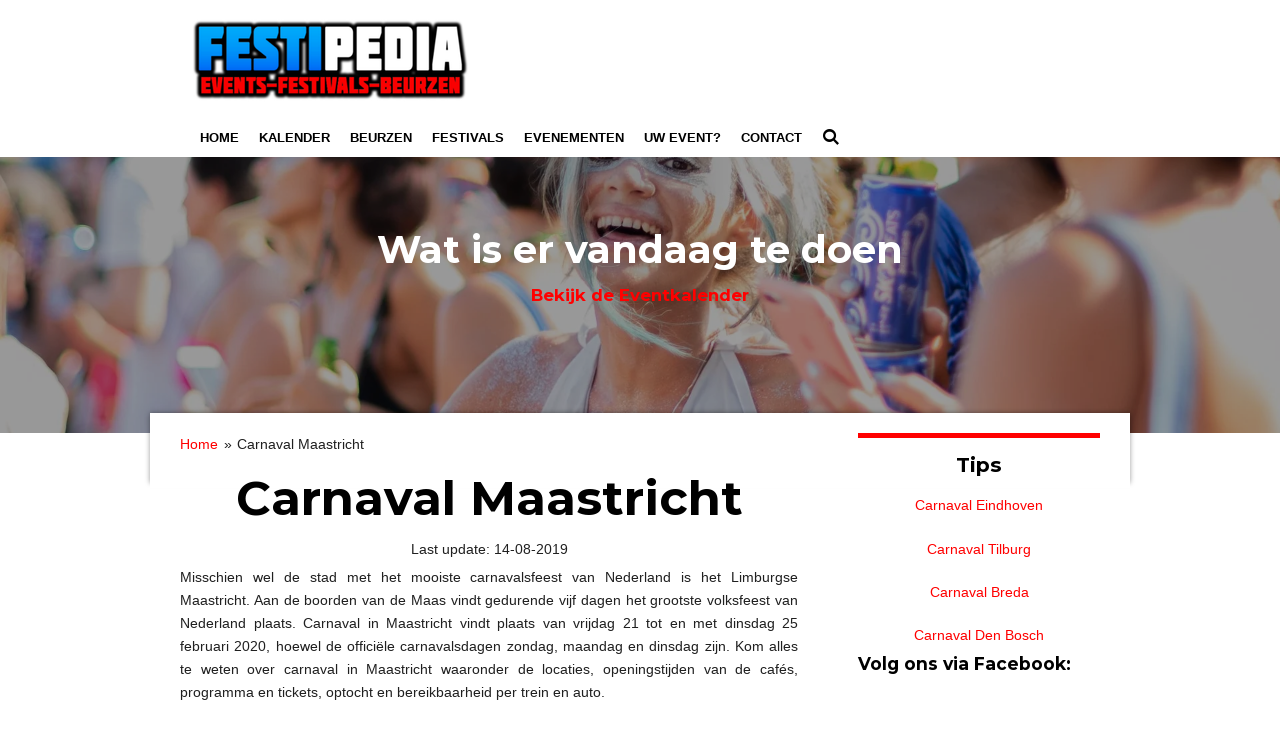

--- FILE ---
content_type: text/html; charset=UTF-8
request_url: https://www.festipedia.nl/carnaval-maastricht
body_size: 12844
content:
<!DOCTYPE html>
<html lang="nl">
    <head>
        <meta http-equiv="Content-Type" content="text/html; charset=utf-8">
        <meta name="viewport" content="width=device-width, initial-scale=1.0, maximum-scale=5.0">
        <meta http-equiv="X-UA-Compatible" content="IE=edge">
        <link rel="canonical" href="https://www.festipedia.nl/carnaval-maastricht">
        <meta property="og:title" content="Carnaval Maastricht: 21 - 25 februari 2020">
        <meta property="og:url" content="https://www.festipedia.nl/carnaval-maastricht">
        <base href="https://www.festipedia.nl/">
        <meta name="description" property="og:description" content="Bezoek het carnaval in Maastricht (Vastelaovend Mestreech) van 21 - 25 februari 2020. Informatie over openingstijden, optocht, locaties en bereikbaarheid">
                <script nonce="0ba4838cf2a5f7ce43b5a13b8ea76571">
            
            window.JOUWWEB = window.JOUWWEB || {};
            window.JOUWWEB.application = window.JOUWWEB.application || {};
            window.JOUWWEB.application = {"backends":[{"domain":"jouwweb.nl","freeDomain":"jouwweb.site"},{"domain":"webador.com","freeDomain":"webadorsite.com"},{"domain":"webador.de","freeDomain":"webadorsite.com"},{"domain":"webador.fr","freeDomain":"webadorsite.com"},{"domain":"webador.es","freeDomain":"webadorsite.com"},{"domain":"webador.it","freeDomain":"webadorsite.com"},{"domain":"jouwweb.be","freeDomain":"jouwweb.site"},{"domain":"webador.ie","freeDomain":"webadorsite.com"},{"domain":"webador.co.uk","freeDomain":"webadorsite.com"},{"domain":"webador.at","freeDomain":"webadorsite.com"},{"domain":"webador.be","freeDomain":"webadorsite.com"},{"domain":"webador.ch","freeDomain":"webadorsite.com"},{"domain":"webador.ch","freeDomain":"webadorsite.com"},{"domain":"webador.mx","freeDomain":"webadorsite.com"},{"domain":"webador.com","freeDomain":"webadorsite.com"},{"domain":"webador.dk","freeDomain":"webadorsite.com"},{"domain":"webador.se","freeDomain":"webadorsite.com"},{"domain":"webador.no","freeDomain":"webadorsite.com"},{"domain":"webador.fi","freeDomain":"webadorsite.com"},{"domain":"webador.ca","freeDomain":"webadorsite.com"},{"domain":"webador.ca","freeDomain":"webadorsite.com"},{"domain":"webador.pl","freeDomain":"webadorsite.com"},{"domain":"webador.com.au","freeDomain":"webadorsite.com"},{"domain":"webador.nz","freeDomain":"webadorsite.com"}],"editorLocale":"nl-NL","editorTimezone":"Europe\/Amsterdam","editorLanguage":"nl","analytics4TrackingId":"G-E6PZPGE4QM","analyticsDimensions":[],"backendDomain":"www.jouwweb.nl","backendShortDomain":"jouwweb.nl","backendKey":"jouwweb-nl","freeWebsiteDomain":"jouwweb.site","noSsl":false,"build":{"reference":"3eff310"},"linkHostnames":["www.jouwweb.nl","www.webador.com","www.webador.de","www.webador.fr","www.webador.es","www.webador.it","www.jouwweb.be","www.webador.ie","www.webador.co.uk","www.webador.at","www.webador.be","www.webador.ch","fr.webador.ch","www.webador.mx","es.webador.com","www.webador.dk","www.webador.se","www.webador.no","www.webador.fi","www.webador.ca","fr.webador.ca","www.webador.pl","www.webador.com.au","www.webador.nz"],"assetsUrl":"https:\/\/assets.jwwb.nl","loginUrl":"https:\/\/www.jouwweb.nl\/inloggen","publishUrl":"https:\/\/www.jouwweb.nl\/v2\/website\/579010\/publish-proxy","adminUserOrIp":false,"pricing":{"plans":{"lite":{"amount":"700","currency":"EUR"},"pro":{"amount":"1200","currency":"EUR"},"business":{"amount":"2400","currency":"EUR"}},"yearlyDiscount":{"price":{"amount":"0","currency":"EUR"},"ratio":0,"percent":"0%","discountPrice":{"amount":"0","currency":"EUR"},"termPricePerMonth":{"amount":"600","currency":"EUR"},"termPricePerYear":{"amount":"12000","currency":"EUR"}}},"hcUrl":{"add-product-variants":"https:\/\/help.jouwweb.nl\/hc\/nl\/articles\/28594307773201","basic-vs-advanced-shipping":"https:\/\/help.jouwweb.nl\/hc\/nl\/articles\/28594268794257","html-in-head":"https:\/\/help.jouwweb.nl\/hc\/nl\/articles\/28594336422545","link-domain-name":"https:\/\/help.jouwweb.nl\/hc\/nl\/articles\/28594325307409","optimize-for-mobile":"https:\/\/help.jouwweb.nl\/hc\/nl\/articles\/28594312927121","seo":"https:\/\/help.jouwweb.nl\/hc\/nl\/sections\/28507243966737","transfer-domain-name":"https:\/\/help.jouwweb.nl\/hc\/nl\/articles\/28594325232657","website-not-secure":"https:\/\/help.jouwweb.nl\/hc\/nl\/articles\/28594252935825"}};
            window.JOUWWEB.brand = {"type":"jouwweb","name":"JouwWeb","domain":"JouwWeb.nl","supportEmail":"support@jouwweb.nl"};
                    
                window.JOUWWEB = window.JOUWWEB || {};
                window.JOUWWEB.websiteRendering = {"locale":"nl-NL","timezone":"Europe\/Amsterdam","routes":{"api\/upload\/product-field":"\/_api\/upload\/product-field","checkout\/cart":"\/winkelwagen","payment":"\/bestelling-afronden\/:publicOrderId","payment\/forward":"\/bestelling-afronden\/:publicOrderId\/forward","public-order":"\/bestelling\/:publicOrderId","checkout\/authorize":"\/winkelwagen\/authorize\/:gateway","wishlist":"\/verlanglijst"}};
                                                    window.JOUWWEB.website = {"id":579010,"locale":"nl-NL","enabled":true,"title":"Festipedia.nl","hasTitle":false,"roleOfLoggedInUser":null,"ownerLocale":"nl-NL","plan":"pro","freeWebsiteDomain":"jouwweb.site","backendKey":"jouwweb-nl","currency":"EUR","defaultLocale":"nl-NL","url":"https:\/\/www.festipedia.nl\/","homepageSegmentId":2977290,"category":"website","isOffline":false,"isPublished":true,"locales":["nl-NL"],"allowed":{"ads":false,"credits":false,"externalLinks":true,"slideshow":true,"customDefaultSlideshow":true,"hostedAlbums":true,"moderators":true,"mailboxQuota":1,"statisticsVisitors":true,"statisticsDetailed":true,"statisticsMonths":3,"favicon":true,"password":true,"freeDomains":1,"freeMailAccounts":1,"canUseLanguages":false,"fileUpload":true,"legacyFontSize":true,"webshop":true,"products":10,"imageText":true,"search":true,"audioUpload":true,"videoUpload":100,"allowDangerousForms":false,"allowHtmlCode":true,"mobileBar":true,"sidebar":true,"poll":false,"allowCustomForms":true,"allowBusinessListing":true,"allowCustomAnalytics":true,"allowAccountingLink":true,"digitalProducts":false,"sitemapElement":true},"mobileBar":{"enabled":false,"theme":"accent","email":{"active":true},"location":{"active":true},"phone":{"active":true},"whatsapp":{"active":false},"social":{"active":false,"network":"facebook"}},"webshop":{"enabled":false,"currency":"EUR","taxEnabled":false,"taxInclusive":true,"vatDisclaimerVisible":false,"orderNotice":"<p>Indien u speciale wensen heeft kunt u deze doorgeven via het Opmerkingen-veld in de laatste stap.<\/p>","orderConfirmation":"<p>Hartelijk bedankt voor uw bestelling! U ontvangt zo spoedig mogelijk bericht van ons over de afhandeling van uw bestelling.<\/p>","freeShipping":false,"freeShippingAmount":"0.00","shippingDisclaimerVisible":false,"pickupAllowed":false,"couponAllowed":false,"detailsPageAvailable":true,"socialMediaVisible":true,"termsPage":null,"termsPageUrl":null,"extraTerms":null,"pricingVisible":true,"orderButtonVisible":true,"shippingAdvanced":false,"shippingAdvancedBackEnd":false,"soldOutVisible":false,"backInStockNotificationEnabled":false,"canAddProducts":true,"nextOrderNumber":1,"allowedServicePoints":[],"sendcloudConfigured":false,"sendcloudFallbackPublicKey":"a3d50033a59b4a598f1d7ce7e72aafdf","taxExemptionAllowed":true,"invoiceComment":null,"emptyCartVisible":false,"minimumOrderPrice":null,"productNumbersEnabled":false,"wishlistEnabled":false,"hideTaxOnCart":false},"isTreatedAsWebshop":false};                            window.JOUWWEB.cart = {"products":[],"coupon":null,"shippingCountryCode":null,"shippingChoice":null,"breakdown":[]};                            window.JOUWWEB.scripts = ["website-rendering\/slideshow"];                        window.parent.JOUWWEB.colorPalette = window.JOUWWEB.colorPalette;
        </script>
                <title>Carnaval Maastricht: 21 - 25 februari 2020</title>
                                            <link href="https://primary.jwwb.nl/public/p/q/q/temp-coxfmcjuyaezlorwuvbx/touch-icon-iphone.png?bust=1504044070" rel="apple-touch-icon" sizes="60x60">                                                <link href="https://primary.jwwb.nl/public/p/q/q/temp-coxfmcjuyaezlorwuvbx/touch-icon-ipad.png?bust=1504044070" rel="apple-touch-icon" sizes="76x76">                                                <link href="https://primary.jwwb.nl/public/p/q/q/temp-coxfmcjuyaezlorwuvbx/touch-icon-iphone-retina.png?bust=1504044070" rel="apple-touch-icon" sizes="120x120">                                                <link href="https://primary.jwwb.nl/public/p/q/q/temp-coxfmcjuyaezlorwuvbx/touch-icon-ipad-retina.png?bust=1504044070" rel="apple-touch-icon" sizes="152x152">                                                <link href="https://primary.jwwb.nl/public/p/q/q/temp-coxfmcjuyaezlorwuvbx/favicon.png?bust=1504044070" rel="shortcut icon">                                                <link href="https://primary.jwwb.nl/public/p/q/q/temp-coxfmcjuyaezlorwuvbx/favicon.png?bust=1504044070" rel="icon">                                        <meta property="og:image" content="https&#x3A;&#x2F;&#x2F;primary.jwwb.nl&#x2F;public&#x2F;p&#x2F;q&#x2F;q&#x2F;temp-coxfmcjuyaezlorwuvbx&#x2F;a2faac731b4549209af18ddd1acd347a.jpg">
                                    <meta name="twitter:card" content="summary_large_image">
                        <meta property="twitter:image" content="https&#x3A;&#x2F;&#x2F;primary.jwwb.nl&#x2F;public&#x2F;p&#x2F;q&#x2F;q&#x2F;temp-coxfmcjuyaezlorwuvbx&#x2F;a2faac731b4549209af18ddd1acd347a.jpg">
                                                    <meta name="twitter:card" content="summary_large_image">


<script>(function(d, s, id) {
  var js, fjs = d.getElementsByTagName(s)[0];
  if (d.getElementById(id)) return;
  js = d.createElement(s); js.id = id;
  js.src = 'https://connect.facebook.net/nl_NL/sdk.js#xfbml=1&version=v3.2';
  fjs.parentNode.insertBefore(js, fjs);
}(document, 'script', 'facebook-jssdk'));</script>


<meta name="google-site-verification" content="1rYuYm8j0Ydd4H700Eocz-di0pFfE3yv88HzNn7BYek">
<!-- LinkPizza --><script>
   (function(p,z,Z){
       z=p.createElement("script");z.async=1;
       z.src="//pzz.io/pzz.js?uid=50248&host="+p.domain;
       (p.head||p.documentElement).insertBefore(z,Z);
   })(document);
</script>                            <script src="https://www.googletagmanager.com/gtag/js?id=UA-58691613-2" nonce="0ba4838cf2a5f7ce43b5a13b8ea76571" data-turbo-track="reload" async></script>
<script src="https://plausible.io/js/script.manual.js" nonce="0ba4838cf2a5f7ce43b5a13b8ea76571" data-turbo-track="reload" defer data-domain="shard10.jouwweb.nl"></script>
<link rel="stylesheet" type="text/css" href="https://gfonts.jwwb.nl/css?display=fallback&amp;family=Montserrat%3A400%2C700%2C400italic%2C700italic" nonce="0ba4838cf2a5f7ce43b5a13b8ea76571" data-turbo-track="dynamic">
<script src="https://assets.jwwb.nl/assets/build/website-rendering/nl-NL.js?bust=af8dcdef13a1895089e9" nonce="0ba4838cf2a5f7ce43b5a13b8ea76571" data-turbo-track="reload" defer></script>
<script src="https://assets.jwwb.nl/assets/website-rendering/runtime.d9e65c74d3b5e295ad0f.js?bust=5de238b33c4b1a20f3c0" nonce="0ba4838cf2a5f7ce43b5a13b8ea76571" data-turbo-track="reload" defer></script>
<script src="https://assets.jwwb.nl/assets/website-rendering/103.3d75ec3708e54af67f50.js?bust=cb0aa3c978e146edbd0d" nonce="0ba4838cf2a5f7ce43b5a13b8ea76571" data-turbo-track="reload" defer></script>
<script src="https://assets.jwwb.nl/assets/website-rendering/main.bafb3e69b1c126ed1910.js?bust=99008d00c88276c38671" nonce="0ba4838cf2a5f7ce43b5a13b8ea76571" data-turbo-track="reload" defer></script>
<link rel="preload" href="https://assets.jwwb.nl/assets/website-rendering/styles.f78188d346eb1faf64a5.css?bust=7a6e6f2cb6becdc09bb5" as="style">
<link rel="preload" href="https://assets.jwwb.nl/assets/website-rendering/fonts/icons-website-rendering/font/website-rendering.woff2?bust=bd2797014f9452dadc8e" as="font" crossorigin>
<link rel="preconnect" href="https://gfonts.jwwb.nl">
<link rel="stylesheet" type="text/css" href="https://assets.jwwb.nl/assets/website-rendering/styles.f78188d346eb1faf64a5.css?bust=7a6e6f2cb6becdc09bb5" nonce="0ba4838cf2a5f7ce43b5a13b8ea76571" data-turbo-track="dynamic">
<link rel="preconnect" href="https://assets.jwwb.nl">
<link rel="preconnect" href="https://www.google-analytics.com">
<link rel="stylesheet" type="text/css" href="https://primary.jwwb.nl/public/p/q/q/temp-coxfmcjuyaezlorwuvbx/style.css?bust=1758114675" nonce="0ba4838cf2a5f7ce43b5a13b8ea76571" data-turbo-track="dynamic">    </head>
    <body
        id="top"
        class="jw-is-slideshow jw-header-is-image jw-is-segment-page jw-is-frontend jw-is-sidebar jw-is-no-messagebar jw-is-no-touch-device jw-is-no-mobile"
                                    data-jouwweb-page="2261440"
                                                data-jouwweb-segment-id="2261440"
                                                data-jouwweb-segment-type="page"
                                                data-template-threshold="960"
                                                data-template-name="professional"
                            itemscope
        itemtype="https://schema.org/WebPage"
    >
                                    <meta itemprop="url" content="https://www.festipedia.nl/carnaval-maastricht">
        <div class="jw-background"></div>
        <div class="jw-body">
            <div class="jw-mobile-menu jw-mobile-is-logo js-mobile-menu">
            <button
            type="button"
            class="jw-mobile-menu__button jw-mobile-search-button"
            aria-label="Zoek binnen website"
        >
            <span class="jw-icon-search"></span>
        </button>
        <div class="jw-mobile-header jw-mobile-header--image">
        <a            class="jw-mobile-header-content"
                            href="/"
                        >
                            <img class="jw-mobile-logo jw-mobile-logo--landscape" src="https://primary.jwwb.nl/public/p/q/q/temp-coxfmcjuyaezlorwuvbx/sa6brw/image-3.png?enable-io=true&amp;enable=upscale&amp;height=70" srcset="https://primary.jwwb.nl/public/p/q/q/temp-coxfmcjuyaezlorwuvbx/sa6brw/image-3.png?enable-io=true&amp;enable=upscale&amp;height=70 1x, https://primary.jwwb.nl/public/p/q/q/temp-coxfmcjuyaezlorwuvbx/sa6brw/image-3.png?enable-io=true&amp;enable=upscale&amp;height=140&amp;quality=70 2x" alt="Festipedia.nl" title="Festipedia.nl">                                </a>
    </div>

    
            <button
            type="button"
            class="jw-mobile-menu__button jw-mobile-toggle"
            aria-label="Open / sluit menu"
        >
            <span class="jw-icon-burger"></span>
        </button>
    </div>
    <div class="jw-mobile-menu-search jw-mobile-menu-search--hidden">
        <form
            action="/zoeken"
            method="get"
            class="jw-mobile-menu-search__box"
        >
            <input
                type="text"
                name="q"
                value=""
                placeholder="Zoeken..."
                class="jw-mobile-menu-search__input"
            >
            <button type="submit" class="jw-btn jw-btn--style-flat jw-mobile-menu-search__button">
                <span class="website-rendering-icon-search"></span>
            </button>
            <button type="button" class="jw-btn jw-btn--style-flat jw-mobile-menu-search__button js-cancel-search">
                <span class="website-rendering-icon-cancel"></span>
            </button>
        </form>
    </div>
            <header class="topbar js-fixed-header-container">
    <div class="inner clear js-topbar-content-container">
        <div class="header">
            <div class="jw-header-logo">
            <div
    id="jw-header-image-container"
    class="jw-header jw-header-image jw-header-image-toggle"
    style="flex-basis: 280px; max-width: 280px; flex-shrink: 1;"
>
            <a href="/">
        <img id="jw-header-image" data-image-id="16801679" srcset="https://primary.jwwb.nl/public/p/q/q/temp-coxfmcjuyaezlorwuvbx/sa6brw/image-3.png?enable-io=true&amp;width=280 280w, https://primary.jwwb.nl/public/p/q/q/temp-coxfmcjuyaezlorwuvbx/sa6brw/image-3.png?enable-io=true&amp;width=500 500w" class="jw-header-image" title="Festipedia.nl" style="" sizes="280px" width="280" height="87" intrinsicsize="280.00 x 87.00" alt="Festipedia.nl">                </a>
    </div>
        <div
    class="jw-header jw-header-title-container jw-header-text jw-header-text-toggle"
    data-stylable="true"
>
    <a        id="jw-header-title"
        class="jw-header-title"
                    href="/"
            >
        Festipedia.nl    </a>
</div>
</div>
        </div>
        <nav class="jw-menu-copy">
            <ul
    id="jw-menu"
    class="jw-menu jw-menu-horizontal"
            >
            <li
    class="jw-menu-item"
>
        <a        class="jw-menu-link"
        href="/"                                            data-page-link-id="2977290"
                            >
                <span class="">
            Home        </span>
            </a>
                </li>
            <li
    class="jw-menu-item"
>
        <a        class="jw-menu-link"
        href="/kalender"                                            data-page-link-id="2095014"
                            >
                <span class="">
            Kalender        </span>
            </a>
                </li>
            <li
    class="jw-menu-item"
>
        <a        class="jw-menu-link"
        href="/beurzen"                                            data-page-link-id="2104221"
                            >
                <span class="">
            Beurzen        </span>
            </a>
                </li>
            <li
    class="jw-menu-item"
>
        <a        class="jw-menu-link"
        href="/festivals"                                            data-page-link-id="2104224"
                            >
                <span class="">
            Festivals        </span>
            </a>
                </li>
            <li
    class="jw-menu-item"
>
        <a        class="jw-menu-link"
        href="/evenementen"                                            data-page-link-id="2104225"
                            >
                <span class="">
            Evenementen        </span>
            </a>
                </li>
            <li
    class="jw-menu-item"
>
        <a        class="jw-menu-link"
        href="/uw-event"                                            data-page-link-id="2155366"
                            >
                <span class="">
            Uw Event?        </span>
            </a>
                </li>
            <li
    class="jw-menu-item"
>
        <a        class="jw-menu-link"
        href="/contact"                                            data-page-link-id="2260997"
                            >
                <span class="">
            Contact        </span>
            </a>
                </li>
            <li
    class="jw-menu-item jw-menu-search-item"
>
        <button        class="jw-menu-link jw-menu-link--icon jw-text-button"
                                                                    title="Zoeken"
            >
                                <span class="website-rendering-icon-search"></span>
                            <span class="hidden-desktop-horizontal-menu">
            Zoeken        </span>
            </button>
                
            <div class="jw-popover-container jw-popover-container--inline is-hidden">
                <div class="jw-popover-backdrop"></div>
                <div class="jw-popover">
                    <div class="jw-popover__arrow"></div>
                    <div class="jw-popover__content jw-section-white">
                        <form  class="jw-search" action="/zoeken" method="get">
                            
                            <input class="jw-search__input" type="text" name="q" value="" placeholder="Zoeken..." >
                            <button class="jw-search__submit" type="submit">
                                <span class="website-rendering-icon-search"></span>
                            </button>
                        </form>
                    </div>
                </div>
            </div>
                        </li>
    
    </ul>

    <script nonce="0ba4838cf2a5f7ce43b5a13b8ea76571" id="jw-mobile-menu-template" type="text/template">
        <ul id="jw-menu" class="jw-menu jw-menu-horizontal">
                            <li
    class="jw-menu-item"
>
        <a        class="jw-menu-link"
        href="/"                                            data-page-link-id="2977290"
                            >
                <span class="">
            Home        </span>
            </a>
                </li>
                            <li
    class="jw-menu-item"
>
        <a        class="jw-menu-link"
        href="/kalender"                                            data-page-link-id="2095014"
                            >
                <span class="">
            Kalender        </span>
            </a>
                </li>
                            <li
    class="jw-menu-item"
>
        <a        class="jw-menu-link"
        href="/beurzen"                                            data-page-link-id="2104221"
                            >
                <span class="">
            Beurzen        </span>
            </a>
                </li>
                            <li
    class="jw-menu-item"
>
        <a        class="jw-menu-link"
        href="/festivals"                                            data-page-link-id="2104224"
                            >
                <span class="">
            Festivals        </span>
            </a>
                </li>
                            <li
    class="jw-menu-item"
>
        <a        class="jw-menu-link"
        href="/evenementen"                                            data-page-link-id="2104225"
                            >
                <span class="">
            Evenementen        </span>
            </a>
                </li>
                            <li
    class="jw-menu-item"
>
        <a        class="jw-menu-link"
        href="/uw-event"                                            data-page-link-id="2155366"
                            >
                <span class="">
            Uw Event?        </span>
            </a>
                </li>
                            <li
    class="jw-menu-item"
>
        <a        class="jw-menu-link"
        href="/contact"                                            data-page-link-id="2260997"
                            >
                <span class="">
            Contact        </span>
            </a>
                </li>
            
                    </ul>
    </script>
        </nav>
    </div>
</header>
<div class="wrapper">
    <div class="spacer"></div>
    <div
    id="jw-slideshow"
    class="jw-slideshow jw-slideshow-toggle banner-sm"
    data-pause="7000"
    data-autoplay="1"
    data-transition="fade"
    data-ratio="0.23"
>
                    <div class="bx-wrapper"><div class="bx-viewport">
        <ul>
                    <li class="jw-slideshow-slide">
    <div data-key="0" data-text="Wat is er vandaag te doen" data-subtext="" data-buttontext="Bekijk de Eventkalender" data-buttontarget="_self" data-backdrop="1" data-layout="title-button" style="background-position: 50% 50%; background-image: url(&#039;https://primary.jwwb.nl/unsplash/hdb9Rkojn7M.jpg?enable-io=true&amp;enable=upscale&amp;crop=1920%2C442%2Cx0%2Cy440%2Csafe&#039;);" data-background-position-x="0.5" data-background-position-y="0.5" class="jw-slideshow-slide-content jw-slideshow-slide-content--display-cover jw-slideshow-slide-content--backdrop jw-slideshow-slide-content--captions">                            <div class="jw-slideshow-slide-backdrop"></div>
                            <div class="jw-slideshow-slide-content-height-enforcer-wrapper">
                <div
                    class="jw-slideshow-slide-content-height-enforcer"
                    style="padding-bottom: 23%;"
                >
                </div>
            </div>
                <div class="bx-caption-wrapper jw-slideshow-slide-align-center">
            <div class="bx-caption">
                <div class="jw-slideshow-title">Wat is er vandaag te doen</div>
                                                    <a
                        class="jw-slideshow-btn jw-btn jw-btn--size-default"
                        href=""
                        target="_self"
                    >
                        <div class="jw-btn-caption">
                            Bekijk de Eventkalender                        </div>
                    </a>
                            </div>
        </div>
    </div>
</li>

            </ul>
            </div></div>
        <div class="jw-slideshow__scroll-arrow">
        <i class="website-rendering-icon-down-open-big"></i>
    </div>
    <style>
                @media screen and (min-width: 1200px) {
            .jw-slideshow-slide-content-height-enforcer-wrapper {
                max-height: 276px !important;
            }
        }
            </style>
</div>

    <script nonce="0ba4838cf2a5f7ce43b5a13b8ea76571">
        window.JOUWWEB.templateConfig = {
            header: {
                selector: '.topbar',
                mobileSelector: '.jw-mobile-menu',
                updatePusher: function (headerHeight, state) {
                    $('.jw-menu-clone').css('top', headerHeight);

                    // Logo height change implies header height change, so we update
                    // the styles dependent on logo height in the same callback as the header height.
                    var headerLogoHeight = document.querySelector('.jw-header-logo').offsetHeight;
                    document.documentElement.style.setProperty('--header-logo-height', headerLogoHeight + 'px');
                },
            },
        };
    </script>
</div>
<div class="main-content">
    
<main class="block-content">
    <div data-section-name="content" class="jw-section jw-section-content jw-responsive lt640 lt800">
        <div
    id="jw-element-22230799"
    data-jw-element-id="22230799"
        class="jw-tree-node jw-element jw-strip-root jw-tree-container jw-node-is-first-child jw-node-is-last-child"
>
    <div
    id="jw-element-341186231"
    data-jw-element-id="341186231"
        class="jw-tree-node jw-element jw-strip jw-tree-container jw-strip--default jw-strip--style-color jw-strip--color-default jw-strip--padding-both jw-node-is-first-child jw-strip--primary jw-node-is-last-child"
>
    <div class="jw-strip__content-container"><div class="jw-strip__content jw-responsive lt640 lt800">
                        <nav class="jw-breadcrumbs" aria-label="Kruimelpad"><ol><li><a href="/" class="jw-breadcrumbs__link">Home</a></li><li><span class="jw-breadcrumbs__separator" aria-hidden="true">&raquo;</span><a href="/carnaval-maastricht" class="jw-breadcrumbs__link jw-breadcrumbs__link--current" aria-current="page">Carnaval Maastricht</a></li></ol></nav><div
    id="jw-element-22230800"
    data-jw-element-id="22230800"
        class="jw-tree-node jw-element jw-image-text jw-node-is-first-child"
>
    <div class="jw-element-imagetext-text">
            <h1 class="jw-heading-200" style="text-align: center;">Carnaval Maastricht</h1>    </div>
</div><div
    id="jw-element-39961388"
    data-jw-element-id="39961388"
        class="jw-tree-node jw-element jw-image-text"
>
    <div class="jw-element-imagetext-text">
            <p style="text-align: center;">Last update: 14-08-2019</p>    </div>
</div><div
    id="jw-element-22230810"
    data-jw-element-id="22230810"
        class="jw-tree-node jw-element jw-image-text"
>
    <div class="jw-element-imagetext-text">
            <p style="text-align: justify;">Misschien wel de stad met het mooiste carnavalsfeest van Nederland is het Limburgse Maastricht. Aan de boorden van de Maas vindt gedurende vijf dagen het grootste volksfeest van Nederland plaats. Carnaval in Maastricht vindt plaats van vrijdag 21 tot en met dinsdag 25 februari 2020, hoewel de offici&euml;le carnavalsdagen zondag, maandag en dinsdag zijn. Kom alles te weten over carnaval in Maastricht waaronder de locaties, openingstijden van de caf&eacute;s, programma en tickets, optocht en bereikbaarheid per trein en auto.</p>    </div>
</div><div
    id="jw-element-22230803"
    data-jw-element-id="22230803"
        class="jw-tree-node jw-element jw-html"
>
    <div class="jw-html-wrapper">
    <script async src="//pagead2.googlesyndication.com/pagead/js/adsbygoogle.js"></script>
<!-- test link responsief -->
<ins class="adsbygoogle" style="display:block" data-ad-client="ca-pub-6632019528533847" data-ad-slot="5912800850" data-ad-format="link"></ins>
<script>
(adsbygoogle = window.adsbygoogle || []).push({});
</script>    </div>
</div><div
    id="jw-element-22230815"
    data-jw-element-id="22230815"
        class="jw-tree-node jw-element jw-image-text"
>
    <div class="jw-element-imagetext-text">
            <h2 class="jw-heading-100">Locaties carnaval</h2>    </div>
</div><div
    id="jw-element-22230816"
    data-jw-element-id="22230816"
        class="jw-tree-node jw-element jw-image-text"
>
    <div class="jw-element-imagetext-text">
            <p style="text-align: justify;">Je hoeft tijdens carnaval nooit lang te zoeken naar het feest in Maastricht, het feest is namelijk overal. De gehele binnenstad is uitgedost en de rode, groene en gele kleuren overheersen het straatbeeld. Natuurlijk ligt het zwaartepunt van de festiviteiten in de binnenstad. Dus als je echt goed carnaval wilt vieren, is het raadzaam een van de horecagelegenheden in de binnenstad van Maastricht op te zoeken. De honderden horecalocaties van Maastricht bieden de bezoeker een onvergetelijke gezellige dag.</p>    </div>
</div><div
    id="jw-element-22230818"
    data-jw-element-id="22230818"
        class="jw-tree-node jw-element jw-image-text"
>
    <div class="jw-element-imagetext-text">
            <h2 class="jw-heading-100">Openingstijden caf&eacute;s</h2>    </div>
</div><div
    id="jw-element-22230819"
    data-jw-element-id="22230819"
        class="jw-tree-node jw-element jw-image-text"
>
    <div class="jw-element-imagetext-text">
            <p style="text-align: justify;">De hele dag is het feest op de Maastrichtse straten, sommige caf&eacute;s zijn al goed bezocht zelfs voor het middaguur! Naarmate de uren vorderen zal het vooral in de namiddag en de avond druk zijn. Later op de avond is de grootste carnavalsdrukte achter de rug. De&nbsp;meeste horecagelegenheden en caf&eacute;s sluiten tussen twee en vier uur in de nacht. Op de laatste dag van carnaval, de dinsdag, zijn veel cafes al om middernacht gesloten omdat carnaval op dat moment officieel afgelopen is.&nbsp;</p>    </div>
</div><div
    id="jw-element-22230817"
    data-jw-element-id="22230817"
        class="jw-tree-node jw-element jw-html"
>
    <div class="jw-html-wrapper">
    <script async src="//pagead2.googlesyndication.com/pagead/js/adsbygoogle.js"></script>
<ins class="adsbygoogle" style="display:block; text-align:center;" data-ad-layout="in-article" data-ad-format="fluid" data-ad-client="ca-pub-6632019528533847" data-ad-slot="2059083650"></ins>
<script>
     (adsbygoogle = window.adsbygoogle || []).push({});
</script>
    </div>
</div><div
    id="jw-element-37000899"
    data-jw-element-id="37000899"
        class="jw-tree-node jw-element jw-image"
>
    <div
    class="jw-intent jw-element-image jw-element-content jw-element-image-is-center jw-element-image--full-width-to-640"
            style="width: 700px;"
    >
            
        
                <picture
            class="jw-element-image__image-wrapper jw-image-is-square jw-intrinsic"
            style="padding-top: 25%;"
        >
                                            <img class="jw-element-image__image jw-intrinsic__item" style="--jw-element-image--pan-x: 0.5; --jw-element-image--pan-y: 0.5;" alt="" src="https://primary.jwwb.nl/public/p/q/q/temp-coxfmcjuyaezlorwuvbx/a2faac731b4549209af18ddd1acd347a.jpg" srcset="https://primary.jwwb.nl/public/p/q/q/temp-coxfmcjuyaezlorwuvbx/a2faac731b4549209af18ddd1acd347a.jpg?enable-io=true&amp;width=96 96w, https://primary.jwwb.nl/public/p/q/q/temp-coxfmcjuyaezlorwuvbx/a2faac731b4549209af18ddd1acd347a.jpg?enable-io=true&amp;width=147 147w, https://primary.jwwb.nl/public/p/q/q/temp-coxfmcjuyaezlorwuvbx/a2faac731b4549209af18ddd1acd347a.jpg?enable-io=true&amp;width=226 226w, https://primary.jwwb.nl/public/p/q/q/temp-coxfmcjuyaezlorwuvbx/a2faac731b4549209af18ddd1acd347a.jpg?enable-io=true&amp;width=347 347w, https://primary.jwwb.nl/public/p/q/q/temp-coxfmcjuyaezlorwuvbx/a2faac731b4549209af18ddd1acd347a.jpg?enable-io=true&amp;width=532 532w, https://primary.jwwb.nl/public/p/q/q/temp-coxfmcjuyaezlorwuvbx/a2faac731b4549209af18ddd1acd347a.jpg?enable-io=true&amp;width=816 816w, https://primary.jwwb.nl/public/p/q/q/temp-coxfmcjuyaezlorwuvbx/a2faac731b4549209af18ddd1acd347a.jpg?enable-io=true&amp;width=1252 1252w, https://primary.jwwb.nl/public/p/q/q/temp-coxfmcjuyaezlorwuvbx/a2faac731b4549209af18ddd1acd347a.jpg?enable-io=true&amp;width=1920 1920w" sizes="auto, min(100vw, 1200px), 100vw" loading="lazy" width="700" height="175">                    </picture>

            </div>
</div><div
    id="jw-element-22230820"
    data-jw-element-id="22230820"
        class="jw-tree-node jw-element jw-image-text"
>
    <div class="jw-element-imagetext-text">
            <h2 class="jw-heading-100">Carnavalsoptocht&nbsp;Maastricht</h2>    </div>
</div><div
    id="jw-element-22230821"
    data-jw-element-id="22230821"
        class="jw-tree-node jw-element jw-image-text"
>
    <div class="jw-element-imagetext-text">
            <p style="text-align: justify;">Het familiemoment tijdens carnaval is natuurlijk een bezoek brengen aan de Carnavalsoptocht van Maastricht. De optocht vindt plaats op zondag 23 februari 2020 en gaat om 13.33 uur van start bij het Centraal Station. Via Wijck gaat de carnavalsoptocht richting Maastricht centrum. Uiteraard is er weer volop moois te zien tijdens de optocht. Er zijn versierde praalwagens, er is carnavalsmuziek en er is natuurlijk de onvervalste Maastrichtse gezelligheid.</p>    </div>
</div><div
    id="jw-element-22230823"
    data-jw-element-id="22230823"
        class="jw-tree-node jw-element jw-image-text"
>
    <div class="jw-element-imagetext-text">
            <h2 class="jw-heading-100">Programma en tickets</h2>    </div>
</div><div
    id="jw-element-22230824"
    data-jw-element-id="22230824"
        class="jw-tree-node jw-element jw-image-text"
>
    <div class="jw-element-imagetext-text">
            <p style="text-align: justify;">Carnaval is gratis te bezoeken en hierdoor het grootste gratis te bezoeken volksfeest van Nederland. Ook in Maastricht kan je in principe alle horecalocaties gratis bezoeken. Slechts enkele locaties organiseren speciale evenement met dure artiesten. En om deze kosten te dekken wordt entree geheven en zal je dus tickets moeten kopen.&nbsp;</p>    </div>
</div><div
    id="jw-element-22230825"
    data-jw-element-id="22230825"
        class="jw-tree-node jw-element jw-image-text"
>
    <div class="jw-element-imagetext-text">
            <h2 class="jw-heading-100">Bereikbaarheid&nbsp;Maastricht</h2>    </div>
</div><div
    id="jw-element-22230826"
    data-jw-element-id="22230826"
        class="jw-tree-node jw-element jw-image-text"
>
    <div class="jw-element-imagetext-text">
            <p style="text-align: justify;">Maastricht is tijdens Carnaval het best te bereiken met de trein. Je stapt namelijk uit nabij het centrum en wandelt zo de festiviteiten in. Het treinstation Maastricht Centraal ligt namelijk op loopafstand van de binnenstad. Als je met de auto gaat kan het zo zijn dat er wegafzettingen zijn (tijdens de optocht) en parkeren in het centrum is betaald. Wil je liever eerst uitrusten voordat je weer terug naar huis gaat? Maastricht heeft een keur aan goede hotels, ideaal om op je bed te ploffen na een lange dag carnaval:</p>    </div>
</div><div
    id="jw-element-24921921"
    data-jw-element-id="24921921"
        class="jw-tree-node jw-element jw-button"
>
    <div class="jw-btn-container&#x20;jw-btn-is-center">
            <a
                            href="http&#x3A;&#x2F;&#x2F;tc.tradetracker.net&#x2F;&#x3F;c&#x3D;14392&amp;m&#x3D;12&amp;a&#x3D;241461&amp;r&#x3D;carnavalmaastricht&amp;u&#x3D;https&#x25;3A&#x25;2F&#x25;2Fwww.trivago.nl&#x25;2Fmaastricht-46795&#x25;2Fhotel"
                                        target="_blank"
                rel="noopener"
                        title="http&#x3A;&#x2F;&#x2F;tc.tradetracker.net&#x2F;&#x3F;c&#x3D;14392&amp;m&#x3D;12&amp;a&#x3D;241461&amp;r&#x3D;carnavalmaastricht&amp;u&#x3D;https&#x25;3A&#x25;2F&#x25;2Fwww.trivago.nl&#x25;2Fmaastricht-46795&#x25;2Fhotel"            class="jw-element-content&#x20;jw-btn&#x20;jw-btn--size-small&#x20;jw-btn--style-flat&#x20;jw-btn-is-full-width&#x20;jw-btn--roundness-rounded"
            style=""
        >
                        <div class="jw-btn-caption">
                <strong>Overnachten Maastricht? Overzicht voordelige hotels (Tip!)</strong>            </div>
        </a>
    </div>
</div><div
    id="jw-element-22230822"
    data-jw-element-id="22230822"
        class="jw-tree-node jw-element jw-html"
>
    <div class="jw-html-wrapper">
    <script async src="//pagead2.googlesyndication.com/pagead/js/adsbygoogle.js"></script>
<!-- test link responsief -->
<ins class="adsbygoogle" style="display:block" data-ad-client="ca-pub-6632019528533847" data-ad-slot="5912800850" data-ad-format="link"></ins>
<script>
(adsbygoogle = window.adsbygoogle || []).push({});
</script>    </div>
</div><div
    id="jw-element-22230836"
    data-jw-element-id="22230836"
        class="jw-tree-node jw-element jw-spacer jw-node-is-last-child"
>
    <div
    class="jw-element-spacer-container "
    style="height: 50px"
>
    </div>
</div></div></div></div></div>            </div>
</main>
    <aside class="block-sidebar">
    <div
        data-section-name="sidebar"
        class="jw-section jw-section-sidebar jw-sidebar-toggle jw-responsive lt300 lt400 lt480 lt540 lt600 lt640 lt800"
    >
                <div
    id="jw-element-22230838"
    data-jw-element-id="22230838"
        class="jw-tree-node jw-element jw-simple-root jw-tree-container jw-node-is-first-child jw-node-is-last-child"
>
    <div
    id="jw-element-37000896"
    data-jw-element-id="37000896"
        class="jw-tree-node jw-element jw-image-text jw-node-is-first-child"
>
    <div class="jw-element-imagetext-text">
            <h2 class="jw-heading-85" style="text-align: center;">Tips</h2>    </div>
</div><div
    id="jw-element-37000880"
    data-jw-element-id="37000880"
        class="jw-tree-node jw-element jw-button"
>
    <div class="jw-btn-container&#x20;jw-btn-is-center">
            <a
                            href="&#x2F;carnaval-eindhoven"
                                    title="Carnaval&#x20;Eindhoven"            class="jw-element-content&#x20;jw-btn&#x20;jw-btn--size-small&#x20;jw-btn--style-flat&#x20;jw-btn-is-full-width&#x20;jw-btn--roundness-rounded"
            style=""
        >
                        <div class="jw-btn-caption">
                Carnaval Eindhoven            </div>
        </a>
    </div>
</div><div
    id="jw-element-37000882"
    data-jw-element-id="37000882"
        class="jw-tree-node jw-element jw-button"
>
    <div class="jw-btn-container&#x20;jw-btn-is-center">
            <a
                            href="&#x2F;carnaval-tilburg"
                                    title="Carnaval&#x20;Tilburg"            class="jw-element-content&#x20;jw-btn&#x20;jw-btn--size-small&#x20;jw-btn--style-flat&#x20;jw-btn-is-full-width&#x20;jw-btn--roundness-rounded"
            style=""
        >
                        <div class="jw-btn-caption">
                Carnaval Tilburg            </div>
        </a>
    </div>
</div><div
    id="jw-element-37000883"
    data-jw-element-id="37000883"
        class="jw-tree-node jw-element jw-button"
>
    <div class="jw-btn-container&#x20;jw-btn-is-center">
            <a
                            href="&#x2F;carnaval-breda"
                                    title="Carnaval&#x20;Breda"            class="jw-element-content&#x20;jw-btn&#x20;jw-btn--size-small&#x20;jw-btn--style-flat&#x20;jw-btn-is-full-width&#x20;jw-btn--roundness-rounded"
            style=""
        >
                        <div class="jw-btn-caption">
                Carnaval Breda            </div>
        </a>
    </div>
</div><div
    id="jw-element-37000881"
    data-jw-element-id="37000881"
        class="jw-tree-node jw-element jw-button jw-node-is-last-child"
>
    <div class="jw-btn-container&#x20;jw-btn-is-center">
            <a
                            href="&#x2F;carnaval-den-bosch"
                                    title="Carnaval&#x20;Den&#x20;Bosch"            class="jw-element-content&#x20;jw-btn&#x20;jw-btn--size-small&#x20;jw-btn--style-flat&#x20;jw-btn-is-full-width&#x20;jw-btn--roundness-rounded"
            style=""
        >
                        <div class="jw-btn-caption">
                Carnaval Den Bosch            </div>
        </a>
    </div>
</div></div>        <div
    id="jw-element-34294106"
    data-jw-element-id="34294106"
        class="jw-tree-node jw-element jw-simple-root jw-tree-container jw-node-is-first-child jw-node-is-last-child"
>
    <div
    id="jw-element-34250215"
    data-jw-element-id="34250215"
        class="jw-tree-node jw-element jw-image-text jw-node-is-first-child"
>
    <div class="jw-element-imagetext-text">
            <h2 class="jw-heading-85" style="text-align: left;"><span style="font-size: 85%;">Volg ons via Facebook:</span></h2>    </div>
</div><div
    id="jw-element-35989733"
    data-jw-element-id="35989733"
        class="jw-tree-node jw-element jw-html"
>
    <div class="jw-html-wrapper">
    <div class="fb-like" data-href="https://www.facebook.com/FestipediaNL/" data-layout="standard" data-action="like" data-size="large" data-show-faces="false" data-share="false"></div>    </div>
</div><div
    id="jw-element-53873979"
    data-jw-element-id="53873979"
        class="jw-tree-node jw-element jw-spacer"
>
    <div
    class="jw-element-spacer-container "
    style="height: 10px"
>
    </div>
</div><div
    id="jw-element-53873982"
    data-jw-element-id="53873982"
        class="jw-tree-node jw-element jw-image-text"
>
    <div class="jw-element-imagetext-text">
            <h3 class="jw-heading-70" style="text-align: left;">Volg ons via Twitter:</h3>    </div>
</div><div
    id="jw-element-53874008"
    data-jw-element-id="53874008"
        class="jw-tree-node jw-element jw-html"
>
    <div class="jw-html-wrapper">
    <a href="https://twitter.com/FestipediaNL" class="twitter-follow-button" data-size="large" data-lang="nl" data-show-count="false">Follow @FestipediaNL</a><script async src="https://platform.twitter.com/widgets.js" charset="utf-8"></script>    </div>
</div><div
    id="jw-element-34250218"
    data-jw-element-id="34250218"
        class="jw-tree-node jw-element jw-spacer"
>
    <div
    class="jw-element-spacer-container "
    style="height: 10px"
>
    </div>
</div><div
    id="jw-element-34250210"
    data-jw-element-id="34250210"
        class="jw-tree-node jw-element jw-image-text"
>
    <div class="jw-element-imagetext-text">
            <h2 class="jw-heading-85" style="text-align: center;"><span style="font-size: 85%;">Deel dit artikel:</span></h2>    </div>
</div><div
    id="jw-element-34250211"
    data-jw-element-id="34250211"
        class="jw-tree-node jw-element jw-social-share"
>
    <div class="jw-element-social-share" style="text-align: center">
    <div class="share-button-container share-button-container--buttons-mini share-button-container--align-center jw-element-content">
                                                                <a
                    class="share-button share-button--facebook jw-element-social-share-button jw-element-social-share-button-facebook "
                                            href=""
                        data-href-template="http://www.facebook.com/sharer/sharer.php?u=[url]"
                                                            rel="nofollow noopener noreferrer"
                    target="_blank"
                >
                    <span class="share-button__icon website-rendering-icon-facebook"></span>
                    <span class="share-button__label">Delen</span>
                </a>
                                                                            <a
                    class="share-button share-button--twitter jw-element-social-share-button jw-element-social-share-button-twitter "
                                            href=""
                        data-href-template="http://x.com/intent/post?text=[url]"
                                                            rel="nofollow noopener noreferrer"
                    target="_blank"
                >
                    <span class="share-button__icon website-rendering-icon-x-logo"></span>
                    <span class="share-button__label">Deel</span>
                </a>
                                                                            <a
                    class="share-button share-button--linkedin jw-element-social-share-button jw-element-social-share-button-linkedin "
                                            href=""
                        data-href-template="http://www.linkedin.com/shareArticle?mini=true&amp;url=[url]"
                                                            rel="nofollow noopener noreferrer"
                    target="_blank"
                >
                    <span class="share-button__icon website-rendering-icon-linkedin"></span>
                    <span class="share-button__label">Share</span>
                </a>
                                                                                        <a
                    class="share-button share-button--whatsapp jw-element-social-share-button jw-element-social-share-button-whatsapp  share-button--mobile-only"
                                            href=""
                        data-href-template="whatsapp://send?text=[url]"
                                                            rel="nofollow noopener noreferrer"
                    target="_blank"
                >
                    <span class="share-button__icon website-rendering-icon-whatsapp"></span>
                    <span class="share-button__label">Delen</span>
                </a>
                                    </div>
    </div>
</div><div
    id="jw-element-41121463"
    data-jw-element-id="41121463"
        class="jw-tree-node jw-element jw-spacer jw-node-is-last-child"
>
    <div
    class="jw-element-spacer-container "
    style="height: 10px"
>
    </div>
</div></div>    </div>
</aside>
</div>
<footer class="block-footer">
    <div
        data-section-name="footer"
        class="jw-section jw-section-footer jw-responsive"
    >
                <div class="jw-strip jw-strip--default jw-strip--style-color jw-strip--primary jw-strip--color-default jw-strip--padding-both"><div class="jw-strip__content-container"><div class="jw-strip__content jw-responsive">            <div
    id="jw-element-70792077"
    data-jw-element-id="70792077"
        class="jw-tree-node jw-element jw-simple-root jw-tree-container jw-node-is-first-child jw-node-is-last-child"
>
    <div
    id="jw-element-34248154"
    data-jw-element-id="34248154"
        class="jw-tree-node jw-element jw-image-text jw-node-is-first-child jw-node-is-last-child"
>
    <div class="jw-element-imagetext-text">
            <p><a href="/sitemap" id="jouwweb-page-2140670" title="Sitemap">Sitemap</a></p>
<p><a data-jwlink-type="extern" data-jwlink-identifier="https://www.123vloerkleed.nl/stoelen/eetkamerstoelen/" data-jwlink-title="" target="_blank" href="https://www.123vloerkleed.nl/stoelen/eetkamerstoelen/" rel="noopener">123vloerkleed.nl</a></p>    </div>
</div></div>                            <div class="jw-credits clear">
                    <div class="jw-credits-owner">
                        <div id="jw-footer-text">
                            <div class="jw-footer-text-content">
                                &copy; 2014 - 2020 Festipedia.nl                            </div>
                        </div>
                    </div>
                    <div class="jw-credits-right">
                                                <div id="jw-credits-tool">
    <small>
        Powered by <a href="https://www.jouwweb.nl" rel="">JouwWeb</a>    </small>
</div>
                    </div>
                </div>
                    </div></div></div>    </div>
</footer>
            
<div class="jw-bottom-bar__container">
    </div>
<div class="jw-bottom-bar__spacer">
    </div>

            <div id="jw-variable-loaded" style="display: none;"></div>
            <div id="jw-variable-values" style="display: none;">
                                    <span data-jw-variable-key="background-color" class="jw-variable-value-background-color"></span>
                                    <span data-jw-variable-key="background" class="jw-variable-value-background"></span>
                                    <span data-jw-variable-key="font-family" class="jw-variable-value-font-family"></span>
                                    <span data-jw-variable-key="paragraph-color" class="jw-variable-value-paragraph-color"></span>
                                    <span data-jw-variable-key="paragraph-link-color" class="jw-variable-value-paragraph-link-color"></span>
                                    <span data-jw-variable-key="paragraph-font-size" class="jw-variable-value-paragraph-font-size"></span>
                                    <span data-jw-variable-key="heading-color" class="jw-variable-value-heading-color"></span>
                                    <span data-jw-variable-key="heading-link-color" class="jw-variable-value-heading-link-color"></span>
                                    <span data-jw-variable-key="heading-font-size" class="jw-variable-value-heading-font-size"></span>
                                    <span data-jw-variable-key="heading-font-family" class="jw-variable-value-heading-font-family"></span>
                                    <span data-jw-variable-key="menu-text-color" class="jw-variable-value-menu-text-color"></span>
                                    <span data-jw-variable-key="menu-text-link-color" class="jw-variable-value-menu-text-link-color"></span>
                                    <span data-jw-variable-key="menu-text-font-size" class="jw-variable-value-menu-text-font-size"></span>
                                    <span data-jw-variable-key="menu-font-family" class="jw-variable-value-menu-font-family"></span>
                                    <span data-jw-variable-key="menu-capitalize" class="jw-variable-value-menu-capitalize"></span>
                                    <span data-jw-variable-key="accent-color" class="jw-variable-value-accent-color"></span>
                                    <span data-jw-variable-key="footer-color" class="jw-variable-value-footer-color"></span>
                                    <span data-jw-variable-key="footer-text-color" class="jw-variable-value-footer-text-color"></span>
                                    <span data-jw-variable-key="footer-text-link-color" class="jw-variable-value-footer-text-link-color"></span>
                                    <span data-jw-variable-key="footer-text-font-size" class="jw-variable-value-footer-text-font-size"></span>
                            </div>
        </div>
                            <script nonce="0ba4838cf2a5f7ce43b5a13b8ea76571" type="application/ld+json">[{"@context":"https:\/\/schema.org","@type":"Organization","url":"https:\/\/www.festipedia.nl\/","logo":{"@type":"ImageObject","url":"https:\/\/primary.jwwb.nl\/public\/p\/q\/q\/temp-coxfmcjuyaezlorwuvbx\/sa6brw\/image-3.png?enable-io=true&enable=upscale&height=60","width":194,"height":60}}]</script>
                <script nonce="0ba4838cf2a5f7ce43b5a13b8ea76571">window.JOUWWEB = window.JOUWWEB || {}; window.JOUWWEB.experiment = {"enrollments":{},"defaults":{"only-annual-discount-restart":"3months-50pct","ai-homepage-structures":"on","checkout-shopping-cart-design":"on","next-best-action":"on","ai-page-wizard-ui":"on","expand-colors":"on"}};</script>        <script nonce="0ba4838cf2a5f7ce43b5a13b8ea76571">window.dataLayer = window.dataLayer || [];function gtag(){window.dataLayer.push(arguments);};gtag("js", new Date());gtag("config", "UA-58691613-2", {"anonymize_ip":true});</script>
<script nonce="0ba4838cf2a5f7ce43b5a13b8ea76571">window.plausible = window.plausible || function() { (window.plausible.q = window.plausible.q || []).push(arguments) };plausible('pageview', { props: {website: 579010 }});</script>                                </body>
</html>


--- FILE ---
content_type: text/html; charset=utf-8
request_url: https://www.google.com/recaptcha/api2/aframe
body_size: 267
content:
<!DOCTYPE HTML><html><head><meta http-equiv="content-type" content="text/html; charset=UTF-8"></head><body><script nonce="ro1AvwjSHd-ddb4RWxBkYg">/** Anti-fraud and anti-abuse applications only. See google.com/recaptcha */ try{var clients={'sodar':'https://pagead2.googlesyndication.com/pagead/sodar?'};window.addEventListener("message",function(a){try{if(a.source===window.parent){var b=JSON.parse(a.data);var c=clients[b['id']];if(c){var d=document.createElement('img');d.src=c+b['params']+'&rc='+(localStorage.getItem("rc::a")?sessionStorage.getItem("rc::b"):"");window.document.body.appendChild(d);sessionStorage.setItem("rc::e",parseInt(sessionStorage.getItem("rc::e")||0)+1);localStorage.setItem("rc::h",'1763639496188');}}}catch(b){}});window.parent.postMessage("_grecaptcha_ready", "*");}catch(b){}</script></body></html>